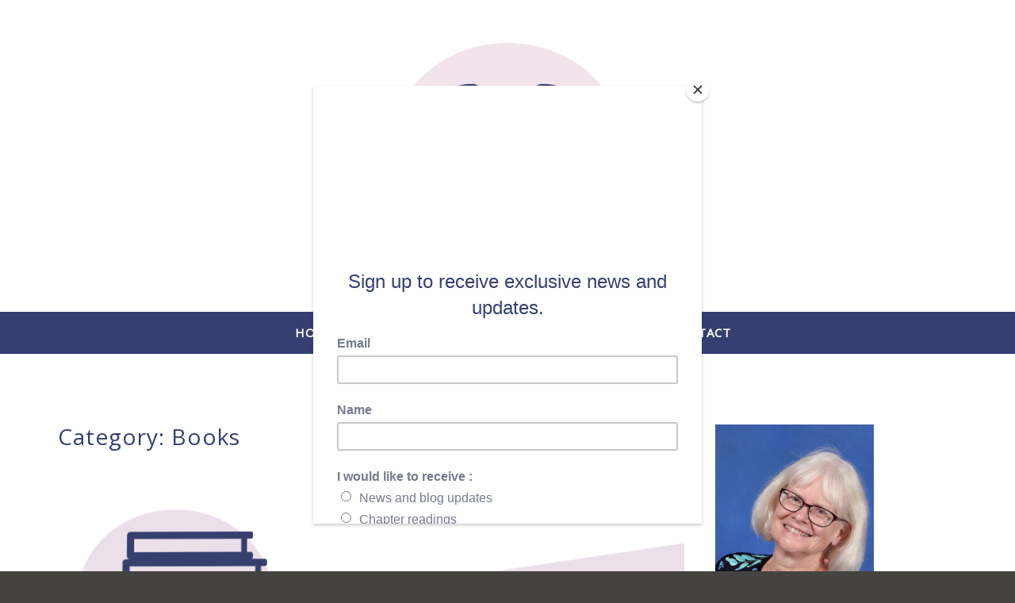

--- FILE ---
content_type: text/html; charset=UTF-8
request_url: https://100words.us/books/
body_size: 10011
content:
<!DOCTYPE html>
<html lang="en">
<head>
<meta charset="UTF-8">
<meta name="viewport" content="width=device-width, initial-scale=1">
<link rel="profile" href="http://gmpg.org/xfn/11">

<meta name='robots' content='index, follow, max-image-preview:large, max-snippet:-1, max-video-preview:-1' />

	<!-- This site is optimized with the Yoast SEO plugin v22.9 - https://yoast.com/wordpress/plugins/seo/ -->
	<title>Books | 100 Words</title>
	<link rel="canonical" href="https://100words.us/books/" />
	<meta property="og:locale" content="en_US" />
	<meta property="og:type" content="article" />
	<meta property="og:title" content="Books | 100 Words" />
	<meta property="og:url" content="https://100words.us/books/" />
	<meta property="og:site_name" content="100 Words" />
	<meta property="og:image" content="https://100words.us/wp-content/uploads/2020/09/BCapone_FB-header.jpg" />
	<meta property="og:image:width" content="1200" />
	<meta property="og:image:height" content="628" />
	<meta property="og:image:type" content="image/jpeg" />
	<meta name="twitter:card" content="summary_large_image" />
	<meta name="twitter:site" content="@mollie100words" />
	<script type="application/ld+json" class="yoast-schema-graph">{"@context":"https://schema.org","@graph":[{"@type":"CollectionPage","@id":"https://100words.us/books/","url":"https://100words.us/books/","name":"Books | 100 Words","isPartOf":{"@id":"https://100words.us/#website"},"primaryImageOfPage":{"@id":"https://100words.us/books/#primaryimage"},"image":{"@id":"https://100words.us/books/#primaryimage"},"thumbnailUrl":"https://100words.us/wp-content/uploads/2020/04/Books_Heading.png","breadcrumb":{"@id":"https://100words.us/books/#breadcrumb"},"inLanguage":"en"},{"@type":"ImageObject","inLanguage":"en","@id":"https://100words.us/books/#primaryimage","url":"https://100words.us/wp-content/uploads/2020/04/Books_Heading.png","contentUrl":"https://100words.us/wp-content/uploads/2020/04/Books_Heading.png","width":1148,"height":344},{"@type":"BreadcrumbList","@id":"https://100words.us/books/#breadcrumb","itemListElement":[{"@type":"ListItem","position":1,"name":"Home","item":"https://100words.us/"},{"@type":"ListItem","position":2,"name":"Books"}]},{"@type":"WebSite","@id":"https://100words.us/#website","url":"https://100words.us/","name":"100 Words","description":"What I Wish I Had Known. What I Learned Along the Way.","publisher":{"@id":"https://100words.us/#/schema/person/6c88ef4910cf2927e16f390a2f10a274"},"potentialAction":[{"@type":"SearchAction","target":{"@type":"EntryPoint","urlTemplate":"https://100words.us/?s={search_term_string}"},"query-input":"required name=search_term_string"}],"inLanguage":"en"},{"@type":["Person","Organization"],"@id":"https://100words.us/#/schema/person/6c88ef4910cf2927e16f390a2f10a274","name":"Mollie T. Cox","image":{"@type":"ImageObject","inLanguage":"en","@id":"https://100words.us/#/schema/person/image/","url":"https://100words.us/wp-content/uploads/2020/04/Cropped-9828-2-copy-2.jpeg","contentUrl":"https://100words.us/wp-content/uploads/2020/04/Cropped-9828-2-copy-2.jpeg","width":1084,"height":1449,"caption":"Mollie T. Cox"},"logo":{"@id":"https://100words.us/#/schema/person/image/"}}]}</script>
	<!-- / Yoast SEO plugin. -->


<link rel='dns-prefetch' href='//fonts.googleapis.com' />
<link rel="alternate" type="application/rss+xml" title="100 Words &raquo; Feed" href="https://100words.us/feed/" />
<link rel="alternate" type="application/rss+xml" title="100 Words &raquo; Comments Feed" href="https://100words.us/comments/feed/" />
<link rel="alternate" type="application/rss+xml" title="100 Words &raquo; Books Category Feed" href="https://100words.us/books/feed/" />
<script type="text/javascript">
/* <![CDATA[ */
window._wpemojiSettings = {"baseUrl":"https:\/\/s.w.org\/images\/core\/emoji\/15.0.3\/72x72\/","ext":".png","svgUrl":"https:\/\/s.w.org\/images\/core\/emoji\/15.0.3\/svg\/","svgExt":".svg","source":{"concatemoji":"https:\/\/100words.us\/wp-includes\/js\/wp-emoji-release.min.js?ver=6.5.7"}};
/*! This file is auto-generated */
!function(i,n){var o,s,e;function c(e){try{var t={supportTests:e,timestamp:(new Date).valueOf()};sessionStorage.setItem(o,JSON.stringify(t))}catch(e){}}function p(e,t,n){e.clearRect(0,0,e.canvas.width,e.canvas.height),e.fillText(t,0,0);var t=new Uint32Array(e.getImageData(0,0,e.canvas.width,e.canvas.height).data),r=(e.clearRect(0,0,e.canvas.width,e.canvas.height),e.fillText(n,0,0),new Uint32Array(e.getImageData(0,0,e.canvas.width,e.canvas.height).data));return t.every(function(e,t){return e===r[t]})}function u(e,t,n){switch(t){case"flag":return n(e,"\ud83c\udff3\ufe0f\u200d\u26a7\ufe0f","\ud83c\udff3\ufe0f\u200b\u26a7\ufe0f")?!1:!n(e,"\ud83c\uddfa\ud83c\uddf3","\ud83c\uddfa\u200b\ud83c\uddf3")&&!n(e,"\ud83c\udff4\udb40\udc67\udb40\udc62\udb40\udc65\udb40\udc6e\udb40\udc67\udb40\udc7f","\ud83c\udff4\u200b\udb40\udc67\u200b\udb40\udc62\u200b\udb40\udc65\u200b\udb40\udc6e\u200b\udb40\udc67\u200b\udb40\udc7f");case"emoji":return!n(e,"\ud83d\udc26\u200d\u2b1b","\ud83d\udc26\u200b\u2b1b")}return!1}function f(e,t,n){var r="undefined"!=typeof WorkerGlobalScope&&self instanceof WorkerGlobalScope?new OffscreenCanvas(300,150):i.createElement("canvas"),a=r.getContext("2d",{willReadFrequently:!0}),o=(a.textBaseline="top",a.font="600 32px Arial",{});return e.forEach(function(e){o[e]=t(a,e,n)}),o}function t(e){var t=i.createElement("script");t.src=e,t.defer=!0,i.head.appendChild(t)}"undefined"!=typeof Promise&&(o="wpEmojiSettingsSupports",s=["flag","emoji"],n.supports={everything:!0,everythingExceptFlag:!0},e=new Promise(function(e){i.addEventListener("DOMContentLoaded",e,{once:!0})}),new Promise(function(t){var n=function(){try{var e=JSON.parse(sessionStorage.getItem(o));if("object"==typeof e&&"number"==typeof e.timestamp&&(new Date).valueOf()<e.timestamp+604800&&"object"==typeof e.supportTests)return e.supportTests}catch(e){}return null}();if(!n){if("undefined"!=typeof Worker&&"undefined"!=typeof OffscreenCanvas&&"undefined"!=typeof URL&&URL.createObjectURL&&"undefined"!=typeof Blob)try{var e="postMessage("+f.toString()+"("+[JSON.stringify(s),u.toString(),p.toString()].join(",")+"));",r=new Blob([e],{type:"text/javascript"}),a=new Worker(URL.createObjectURL(r),{name:"wpTestEmojiSupports"});return void(a.onmessage=function(e){c(n=e.data),a.terminate(),t(n)})}catch(e){}c(n=f(s,u,p))}t(n)}).then(function(e){for(var t in e)n.supports[t]=e[t],n.supports.everything=n.supports.everything&&n.supports[t],"flag"!==t&&(n.supports.everythingExceptFlag=n.supports.everythingExceptFlag&&n.supports[t]);n.supports.everythingExceptFlag=n.supports.everythingExceptFlag&&!n.supports.flag,n.DOMReady=!1,n.readyCallback=function(){n.DOMReady=!0}}).then(function(){return e}).then(function(){var e;n.supports.everything||(n.readyCallback(),(e=n.source||{}).concatemoji?t(e.concatemoji):e.wpemoji&&e.twemoji&&(t(e.twemoji),t(e.wpemoji)))}))}((window,document),window._wpemojiSettings);
/* ]]> */
</script>
<style id='wp-emoji-styles-inline-css' type='text/css'>

	img.wp-smiley, img.emoji {
		display: inline !important;
		border: none !important;
		box-shadow: none !important;
		height: 1em !important;
		width: 1em !important;
		margin: 0 0.07em !important;
		vertical-align: -0.1em !important;
		background: none !important;
		padding: 0 !important;
	}
</style>
<link rel='stylesheet' id='wp-block-library-css' href='https://100words.us/wp-includes/css/dist/block-library/style.min.css?ver=6.5.7' type='text/css' media='all' />
<style id='classic-theme-styles-inline-css' type='text/css'>
/*! This file is auto-generated */
.wp-block-button__link{color:#fff;background-color:#32373c;border-radius:9999px;box-shadow:none;text-decoration:none;padding:calc(.667em + 2px) calc(1.333em + 2px);font-size:1.125em}.wp-block-file__button{background:#32373c;color:#fff;text-decoration:none}
</style>
<style id='global-styles-inline-css' type='text/css'>
body{--wp--preset--color--black: #000000;--wp--preset--color--cyan-bluish-gray: #abb8c3;--wp--preset--color--white: #ffffff;--wp--preset--color--pale-pink: #f78da7;--wp--preset--color--vivid-red: #cf2e2e;--wp--preset--color--luminous-vivid-orange: #ff6900;--wp--preset--color--luminous-vivid-amber: #fcb900;--wp--preset--color--light-green-cyan: #7bdcb5;--wp--preset--color--vivid-green-cyan: #00d084;--wp--preset--color--pale-cyan-blue: #8ed1fc;--wp--preset--color--vivid-cyan-blue: #0693e3;--wp--preset--color--vivid-purple: #9b51e0;--wp--preset--gradient--vivid-cyan-blue-to-vivid-purple: linear-gradient(135deg,rgba(6,147,227,1) 0%,rgb(155,81,224) 100%);--wp--preset--gradient--light-green-cyan-to-vivid-green-cyan: linear-gradient(135deg,rgb(122,220,180) 0%,rgb(0,208,130) 100%);--wp--preset--gradient--luminous-vivid-amber-to-luminous-vivid-orange: linear-gradient(135deg,rgba(252,185,0,1) 0%,rgba(255,105,0,1) 100%);--wp--preset--gradient--luminous-vivid-orange-to-vivid-red: linear-gradient(135deg,rgba(255,105,0,1) 0%,rgb(207,46,46) 100%);--wp--preset--gradient--very-light-gray-to-cyan-bluish-gray: linear-gradient(135deg,rgb(238,238,238) 0%,rgb(169,184,195) 100%);--wp--preset--gradient--cool-to-warm-spectrum: linear-gradient(135deg,rgb(74,234,220) 0%,rgb(151,120,209) 20%,rgb(207,42,186) 40%,rgb(238,44,130) 60%,rgb(251,105,98) 80%,rgb(254,248,76) 100%);--wp--preset--gradient--blush-light-purple: linear-gradient(135deg,rgb(255,206,236) 0%,rgb(152,150,240) 100%);--wp--preset--gradient--blush-bordeaux: linear-gradient(135deg,rgb(254,205,165) 0%,rgb(254,45,45) 50%,rgb(107,0,62) 100%);--wp--preset--gradient--luminous-dusk: linear-gradient(135deg,rgb(255,203,112) 0%,rgb(199,81,192) 50%,rgb(65,88,208) 100%);--wp--preset--gradient--pale-ocean: linear-gradient(135deg,rgb(255,245,203) 0%,rgb(182,227,212) 50%,rgb(51,167,181) 100%);--wp--preset--gradient--electric-grass: linear-gradient(135deg,rgb(202,248,128) 0%,rgb(113,206,126) 100%);--wp--preset--gradient--midnight: linear-gradient(135deg,rgb(2,3,129) 0%,rgb(40,116,252) 100%);--wp--preset--font-size--small: 13px;--wp--preset--font-size--medium: 20px;--wp--preset--font-size--large: 36px;--wp--preset--font-size--x-large: 42px;--wp--preset--spacing--20: 0.44rem;--wp--preset--spacing--30: 0.67rem;--wp--preset--spacing--40: 1rem;--wp--preset--spacing--50: 1.5rem;--wp--preset--spacing--60: 2.25rem;--wp--preset--spacing--70: 3.38rem;--wp--preset--spacing--80: 5.06rem;--wp--preset--shadow--natural: 6px 6px 9px rgba(0, 0, 0, 0.2);--wp--preset--shadow--deep: 12px 12px 50px rgba(0, 0, 0, 0.4);--wp--preset--shadow--sharp: 6px 6px 0px rgba(0, 0, 0, 0.2);--wp--preset--shadow--outlined: 6px 6px 0px -3px rgba(255, 255, 255, 1), 6px 6px rgba(0, 0, 0, 1);--wp--preset--shadow--crisp: 6px 6px 0px rgba(0, 0, 0, 1);}:where(.is-layout-flex){gap: 0.5em;}:where(.is-layout-grid){gap: 0.5em;}body .is-layout-flex{display: flex;}body .is-layout-flex{flex-wrap: wrap;align-items: center;}body .is-layout-flex > *{margin: 0;}body .is-layout-grid{display: grid;}body .is-layout-grid > *{margin: 0;}:where(.wp-block-columns.is-layout-flex){gap: 2em;}:where(.wp-block-columns.is-layout-grid){gap: 2em;}:where(.wp-block-post-template.is-layout-flex){gap: 1.25em;}:where(.wp-block-post-template.is-layout-grid){gap: 1.25em;}.has-black-color{color: var(--wp--preset--color--black) !important;}.has-cyan-bluish-gray-color{color: var(--wp--preset--color--cyan-bluish-gray) !important;}.has-white-color{color: var(--wp--preset--color--white) !important;}.has-pale-pink-color{color: var(--wp--preset--color--pale-pink) !important;}.has-vivid-red-color{color: var(--wp--preset--color--vivid-red) !important;}.has-luminous-vivid-orange-color{color: var(--wp--preset--color--luminous-vivid-orange) !important;}.has-luminous-vivid-amber-color{color: var(--wp--preset--color--luminous-vivid-amber) !important;}.has-light-green-cyan-color{color: var(--wp--preset--color--light-green-cyan) !important;}.has-vivid-green-cyan-color{color: var(--wp--preset--color--vivid-green-cyan) !important;}.has-pale-cyan-blue-color{color: var(--wp--preset--color--pale-cyan-blue) !important;}.has-vivid-cyan-blue-color{color: var(--wp--preset--color--vivid-cyan-blue) !important;}.has-vivid-purple-color{color: var(--wp--preset--color--vivid-purple) !important;}.has-black-background-color{background-color: var(--wp--preset--color--black) !important;}.has-cyan-bluish-gray-background-color{background-color: var(--wp--preset--color--cyan-bluish-gray) !important;}.has-white-background-color{background-color: var(--wp--preset--color--white) !important;}.has-pale-pink-background-color{background-color: var(--wp--preset--color--pale-pink) !important;}.has-vivid-red-background-color{background-color: var(--wp--preset--color--vivid-red) !important;}.has-luminous-vivid-orange-background-color{background-color: var(--wp--preset--color--luminous-vivid-orange) !important;}.has-luminous-vivid-amber-background-color{background-color: var(--wp--preset--color--luminous-vivid-amber) !important;}.has-light-green-cyan-background-color{background-color: var(--wp--preset--color--light-green-cyan) !important;}.has-vivid-green-cyan-background-color{background-color: var(--wp--preset--color--vivid-green-cyan) !important;}.has-pale-cyan-blue-background-color{background-color: var(--wp--preset--color--pale-cyan-blue) !important;}.has-vivid-cyan-blue-background-color{background-color: var(--wp--preset--color--vivid-cyan-blue) !important;}.has-vivid-purple-background-color{background-color: var(--wp--preset--color--vivid-purple) !important;}.has-black-border-color{border-color: var(--wp--preset--color--black) !important;}.has-cyan-bluish-gray-border-color{border-color: var(--wp--preset--color--cyan-bluish-gray) !important;}.has-white-border-color{border-color: var(--wp--preset--color--white) !important;}.has-pale-pink-border-color{border-color: var(--wp--preset--color--pale-pink) !important;}.has-vivid-red-border-color{border-color: var(--wp--preset--color--vivid-red) !important;}.has-luminous-vivid-orange-border-color{border-color: var(--wp--preset--color--luminous-vivid-orange) !important;}.has-luminous-vivid-amber-border-color{border-color: var(--wp--preset--color--luminous-vivid-amber) !important;}.has-light-green-cyan-border-color{border-color: var(--wp--preset--color--light-green-cyan) !important;}.has-vivid-green-cyan-border-color{border-color: var(--wp--preset--color--vivid-green-cyan) !important;}.has-pale-cyan-blue-border-color{border-color: var(--wp--preset--color--pale-cyan-blue) !important;}.has-vivid-cyan-blue-border-color{border-color: var(--wp--preset--color--vivid-cyan-blue) !important;}.has-vivid-purple-border-color{border-color: var(--wp--preset--color--vivid-purple) !important;}.has-vivid-cyan-blue-to-vivid-purple-gradient-background{background: var(--wp--preset--gradient--vivid-cyan-blue-to-vivid-purple) !important;}.has-light-green-cyan-to-vivid-green-cyan-gradient-background{background: var(--wp--preset--gradient--light-green-cyan-to-vivid-green-cyan) !important;}.has-luminous-vivid-amber-to-luminous-vivid-orange-gradient-background{background: var(--wp--preset--gradient--luminous-vivid-amber-to-luminous-vivid-orange) !important;}.has-luminous-vivid-orange-to-vivid-red-gradient-background{background: var(--wp--preset--gradient--luminous-vivid-orange-to-vivid-red) !important;}.has-very-light-gray-to-cyan-bluish-gray-gradient-background{background: var(--wp--preset--gradient--very-light-gray-to-cyan-bluish-gray) !important;}.has-cool-to-warm-spectrum-gradient-background{background: var(--wp--preset--gradient--cool-to-warm-spectrum) !important;}.has-blush-light-purple-gradient-background{background: var(--wp--preset--gradient--blush-light-purple) !important;}.has-blush-bordeaux-gradient-background{background: var(--wp--preset--gradient--blush-bordeaux) !important;}.has-luminous-dusk-gradient-background{background: var(--wp--preset--gradient--luminous-dusk) !important;}.has-pale-ocean-gradient-background{background: var(--wp--preset--gradient--pale-ocean) !important;}.has-electric-grass-gradient-background{background: var(--wp--preset--gradient--electric-grass) !important;}.has-midnight-gradient-background{background: var(--wp--preset--gradient--midnight) !important;}.has-small-font-size{font-size: var(--wp--preset--font-size--small) !important;}.has-medium-font-size{font-size: var(--wp--preset--font-size--medium) !important;}.has-large-font-size{font-size: var(--wp--preset--font-size--large) !important;}.has-x-large-font-size{font-size: var(--wp--preset--font-size--x-large) !important;}
.wp-block-navigation a:where(:not(.wp-element-button)){color: inherit;}
:where(.wp-block-post-template.is-layout-flex){gap: 1.25em;}:where(.wp-block-post-template.is-layout-grid){gap: 1.25em;}
:where(.wp-block-columns.is-layout-flex){gap: 2em;}:where(.wp-block-columns.is-layout-grid){gap: 2em;}
.wp-block-pullquote{font-size: 1.5em;line-height: 1.6;}
</style>
<link rel='stylesheet' id='contact-form-7-css' href='https://100words.us/wp-content/plugins/contact-form-7/includes/css/styles.css?ver=5.9.6' type='text/css' media='all' />
<link rel='stylesheet' id='wp-pagenavi-css' href='https://100words.us/wp-content/plugins/wp-pagenavi/pagenavi-css.css?ver=2.70' type='text/css' media='all' />
<link rel='stylesheet' id='parent-style-css' href='https://100words.us/wp-content/themes/dara/style.css?ver=6.5.7' type='text/css' media='all' />
<link rel='stylesheet' id='child-style-css' href='https://100words.us/wp-content/themes/dara-child/style.css?ver=6.5.7' type='text/css' media='all' />
<link rel='stylesheet' id='dara-style-css' href='https://100words.us/wp-content/themes/dara-child/style.css?ver=6.5.7' type='text/css' media='all' />
<link rel='stylesheet' id='dara-fonts-css' href='https://fonts.googleapis.com/css?family=Source+Sans+Pro%3A300%2C300italic%2C400%2C400italic%2C600%7CYrsa%3A300%2C400%2C700&#038;subset=latin%2Clatin-ext' type='text/css' media='all' />
<link rel='stylesheet' id='genericons-css' href='https://100words.us/wp-content/themes/dara/assets/genericons/genericons.css?ver=3.4.1' type='text/css' media='all' />
<style id='akismet-widget-style-inline-css' type='text/css'>

			.a-stats {
				--akismet-color-mid-green: #357b49;
				--akismet-color-white: #fff;
				--akismet-color-light-grey: #f6f7f7;

				max-width: 350px;
				width: auto;
			}

			.a-stats * {
				all: unset;
				box-sizing: border-box;
			}

			.a-stats strong {
				font-weight: 600;
			}

			.a-stats a.a-stats__link,
			.a-stats a.a-stats__link:visited,
			.a-stats a.a-stats__link:active {
				background: var(--akismet-color-mid-green);
				border: none;
				box-shadow: none;
				border-radius: 8px;
				color: var(--akismet-color-white);
				cursor: pointer;
				display: block;
				font-family: -apple-system, BlinkMacSystemFont, 'Segoe UI', 'Roboto', 'Oxygen-Sans', 'Ubuntu', 'Cantarell', 'Helvetica Neue', sans-serif;
				font-weight: 500;
				padding: 12px;
				text-align: center;
				text-decoration: none;
				transition: all 0.2s ease;
			}

			/* Extra specificity to deal with TwentyTwentyOne focus style */
			.widget .a-stats a.a-stats__link:focus {
				background: var(--akismet-color-mid-green);
				color: var(--akismet-color-white);
				text-decoration: none;
			}

			.a-stats a.a-stats__link:hover {
				filter: brightness(110%);
				box-shadow: 0 4px 12px rgba(0, 0, 0, 0.06), 0 0 2px rgba(0, 0, 0, 0.16);
			}

			.a-stats .count {
				color: var(--akismet-color-white);
				display: block;
				font-size: 1.5em;
				line-height: 1.4;
				padding: 0 13px;
				white-space: nowrap;
			}
		
</style>
<link rel="https://api.w.org/" href="https://100words.us/wp-json/" /><link rel="alternate" type="application/json" href="https://100words.us/wp-json/wp/v2/categories/9" /><link rel="EditURI" type="application/rsd+xml" title="RSD" href="https://100words.us/xmlrpc.php?rsd" />
<meta name="generator" content="WordPress 6.5.7" />
	<style type="text/css">
			.site-title,
		.site-description {
			position: absolute;
			clip: rect(1px, 1px, 1px, 1px);
		}
		</style>
			<style type="text/css" id="wp-custom-css">
			@import url('https://fonts.googleapis.com/css?family=Marcellus|Open+Sans&display=swap');
:root {
	--text: #2c2f3d;
	--one: #354070; 
	--two: #f3e4ec;
	--three:#767a8d;
	--serif:'Marcellus', serif;
;
	--sanserif:'Open Sans', sans-serif;
}
body, button, input, select, textarea {
	font-family:var(--sanserif);
	font-weight:300;
	color:var(--text);
	letter-spacing:.5px;
}
h1, h2, h3, h4, h5, h6 {
	font-family:var(--serif)!important;
}
a {
	color:var(--three);
}
#page div.wpcf7-mail-sent-ok {
    border: none!important;
    background: var(--two)!important;
    text-transform: uppercase!important;
    text-align: center!important;
    color: var(--one)!important;
}
#page div.wpcf7-validation-errors, div.wpcf7-acceptance-missing {
    border: none;
    background: var(--three);
    color: #fff;
    text-align: center;
    text-transform: uppercase;
}
#page span.wpcf7-not-valid-tip {
	color: var(--three)!important;
}
.cat-links a {
	color:#354070;
}
.footer-widget-area {
	background-color: var(--two)!important;}
.wp-caption .wp-caption-dd, .wp-caption .wp-caption-text {
    text-align: left;
    color: #767a8d;
	  line-height:2rem;
}
.entry-thumbnail, .post-thumbnail {
    background: #fff!important;
}
.entry-meta, .entry-footer, .entry-meta a, .entry-footer a, .comment-meta a {
	font-family:var(--serif);
	color:var(--three);
}
#site-navigation,
.site-footer {
	background:var(--one);
}
.b-verse {
	font-family:var(--serif);
	color:var(--one);
	font-style:italic;
	text-align:center;
	float:left;
	width:100%;
}
.page-title, .entry-title, .entry-title a {
	color:var(--one);
	font-weight:300;
	text-transform:uppercase;
	letter-spacing:3px;
	font-family:var(--serif);
}
.entry-title a:hover, .entry-title a:focus, .entry-title a:active {
    color: var(--one);
	 opacity:.7;
}
.widget-title {
	font-family:var(--serif)!important;
	text-transform:uppercase;
	letter-spacing:2px
}
.entry-thumbnail img, .post-thumbnail img {
    width: 900px;
	border-radius:55px;
}
.jetpack-social-navigation ul li {
	background:var(--one)!important;
}
#secondary.widget-area .widget-title {
	color:var(--one);
}
#secondary .widget a {
	color:var(--three);
	text-shadow:0 0 5px var(--two);
	letter-spacing:.5px
}
button, input[type="button"], input[type="reset"], input[type="submit"], #infinite-handle span, .button {
	background:var(--one);
}
.comment-body .edit-link a, .front-testimonials .edit-link a, body:not(.search):not(.single-jetpack-testimonial) .jetpack-testimonial .edit-link a {
    color: var(--three);
    font-family: var(--sanserif);
}
.site {
	max-width: 100%;
}
.site-content {
    padding: 7% 10% 5%;
}
.custom-logo {
	max-height:300px;
}
.archive .page-title, .search .page-title {
	padding-left: 0;
    font-size: 28px;
    color: var(--one);
    font-weight: normal;
    text-transform: capitalize;
    /* font-style: italic; */
    font-family: 'Open Sans', sans-serif!important;
}
.entry-meta > span {
    display: block;
    margin-right: 0;
    font-size: 90%;
}
blockquote {
	font-style: italic;
    color: var(--three);
}
blockquote p:last-of-type {
	margin-bottom:20px!important;
}
blockquote cite {
	text-transform:uppercase;
	color:var(--three)
	float:right!important;
	text-align:right;
	letter-spacing:2px;
}
article .entry-content h2 {
	color: var(--one);
	font-family:var(--sanserif)!important;
}
article .entry-content h3 {
	color: var(--four);
}
article .entry-content h4 {
	font-size:20px;
	color: var(--four);
	font-family:var(--sanserif)!important;
}
article .entry-content h5 {
    font-size: 19px;
	color: var(--three);
}
article .entry-content h6 {
	font-size: 18px;
    font-family: var(--sanserif)!important;
	color:var(--three);
}
blockquote:before {
    color: var(--two);
}
footer a {
	color:var(--two)!important;
}
@media screen and (min-width: 850px) {
article .entry-content 	h4 {
	font-size:20px;
}
article .entry-content 	h5 {
    font-size: 19px;
}
article .entry-content h6 {
    font-size: 18px;
}

}
@media screen and (min-width: 1000px) {
.content-wrapper .content-area {
    float: left;
    margin: 0;
    width: 70%;
    max-width: 70%;
}
	}
@media screen and (min-width: 1600px) {
.content-area {
	max-width: 900px;
    margin-left: 0;
}
}
@media screen and (max-width: 1279px) {

}
@media screen and (max-width: 1023px) {
	.content-area {
    margin-left: 0;
    max-width: 725px;
}
	.site-content {
    padding: 7% 7% 5%;
}
}
@media screen and (max-width: 600px) {
	.wp-block-media-text>figure>img, .wp-block-media-text>figure>video {
    width: 25%;
		margin:0 auto;
}
.wp-block-media-text.is-stacked-on-mobile .wp-block-media-text__media {
		text-align:center;
	}
}		</style>
			<script id="mcjs">!function(c,h,i,m,p){m=c.createElement(h),p=c.getElementsByTagName(h)[0],m.async=1,m.src=i,p.parentNode.insertBefore(m,p)}(document,"script","https://chimpstatic.com/mcjs-connected/js/users/c9e2d348999d0b6b4c03c1d2d/4077ed1e63ec8183ed950d5e8.js");</script>
</head>

<body class="archive category category-books category-9 wp-custom-logo hfeed not-multi-author">
<div id="page" class="site">
	<a class="skip-link screen-reader-text" href="#content">Skip to content</a>

	<header id="masthead" class="site-header" role="banner">

		
				<div class="site-branding">
			<a href="https://100words.us/" class="custom-logo-link" rel="home"><img width="1600" height="900" src="https://100words.us/wp-content/uploads/2020/05/Logo_Tagline.png" class="custom-logo" alt="100 Words" decoding="async" fetchpriority="high" srcset="https://100words.us/wp-content/uploads/2020/05/Logo_Tagline.png 1600w, https://100words.us/wp-content/uploads/2020/05/Logo_Tagline-300x169.png 300w, https://100words.us/wp-content/uploads/2020/05/Logo_Tagline-1024x576.png 1024w, https://100words.us/wp-content/uploads/2020/05/Logo_Tagline-768x432.png 768w, https://100words.us/wp-content/uploads/2020/05/Logo_Tagline-1536x864.png 1536w" sizes="(max-width: 1600px) 100vw, 1600px" /></a>							<p class="site-title"><a href="https://100words.us/" rel="home">100 Words</a></p>
							<p class="site-description">What I Wish I Had Known. What I Learned Along the Way.</p>
			
					</div><!-- .site-branding -->

		<nav id="site-navigation" class="main-navigation" role="navigation">
	<button class="menu-toggle" aria-controls="top-menu" aria-expanded="false">Menu</button>
	<div class="menu-menu-1-container"><ul id="top-menu" class="menu"><li id="menu-item-39" class="menu-item menu-item-type-custom menu-item-object-custom menu-item-39"><a href="/">Home</a></li>
<li id="menu-item-43" class="menu-item menu-item-type-post_type menu-item-object-page menu-item-43"><a href="https://100words.us/questions/">Common Questions</a></li>
<li id="menu-item-40" class="menu-item menu-item-type-post_type menu-item-object-page menu-item-40"><a href="https://100words.us/about/">Meet Mollie</a></li>
<li id="menu-item-42" class="menu-item menu-item-type-post_type menu-item-object-page menu-item-42"><a href="https://100words.us/contact/">Contact</a></li>
</ul></div>	</nav>

	</header>

	
	<div id="content" class="site-content">

	<div id="primary" class="content-area">
		<main id="main" class="site-main" role="main">

		
			<header class="page-header">
				<h1 class="page-title">Category: <span>Books</span></h1>			</header>
			
<article id="post-6591" class="post-6591 post type-post status-publish format-standard has-post-thumbnail hentry category-book-recommendations category-books with-featured-image">
			<div class="post-thumbnail">
			<a href="https://100words.us/books/read-to-your-child-day/">
				<img width="880" height="312" src="https://100words.us/wp-content/uploads/2020/04/Books_Heading-880x312.png" class="attachment-dara-featured-image size-dara-featured-image wp-post-image" alt="" decoding="async" />			</a>
		</div>
	
	<header class="entry-header">
				<span class="cat-links"><a href="https://100words.us/book-recommendations/" rel="category tag">Book Recommendations</a>, <a href="https://100words.us/books/" rel="category tag">Books</a></span><h2 class="entry-title"><a href="https://100words.us/books/read-to-your-child-day/" rel="bookmark">Better than A Valentine</a></h2>	</header>

	<div class="entry-body">
					<div class="entry-meta">
							<span>February 10th, 2024<br />Mollie T. Cox</span>
								
						</div><!-- .entry-meta -->
									
		<div class="entry-content">
			
<p>With regard to February 14th celebrations, I choose Read to Your Child Day over Valentine&#8217;s Day.</p>



<p>But what if you don’t have a child?</p>



<p>In college, a friend read me her favorite lines from <em>Up a Road Slowl</em>y by Irene Hunt. We were taking a Children&#8217;s Literature class.  Last year, my friend Katie and I read <em>The Lighthouse Family</em> books aloud to each other. Love of family, friendship, and adventure ooze through the picture books by Cynthia Rylant. </p>



<p>Although my sons are in their thirties, I still search for the best children’s stories—and buy them. My time in bookstores and libraries is spent browsing the children’s section. Most books stacked by my reading chair weren’t written for adults.</p>



<blockquote class="wp-block-quote is-layout-flow wp-block-quote-is-layout-flow">
<p><strong>A children&#8217;s story that can only be enjoyed by children is not a good children&#8217;s story in the slightest.</strong></p>
<cite>C.S. Lewis</cite></blockquote>



<p>I love the permission I feel from Lewis’s quote. I remember when I didn’t admit I read children’s books. Now I belong to a book club where adults openly share the pleasure.</p>



<div class="wp-block-media-text alignwide is-stacked-on-mobile" style="grid-template-columns:15% auto"><figure class="wp-block-media-text__media"><img decoding="async" width="125" height="102" src="https://100words.us/wp-content/uploads/2020/03/100Words_Coffee-e1594740953156.png" alt="" class="wp-image-87 size-full"/></figure><div class="wp-block-media-text__content">
<p><em>Do you have someone to read to?</em></p>
</div></div>



<p></p>
		</div>

			<footer class="entry-footer">
			</footer><!-- .entry-footer -->
		
	</div><!-- .entry-body -->
</article><!-- #post-## -->

<article id="post-3642" class="post-3642 post type-post status-publish format-standard has-post-thumbnail hentry category-books category-memories category-parenting with-featured-image">
			<div class="post-thumbnail">
			<a href="https://100words.us/parenting/reading-to-readers/">
				<img width="880" height="312" src="https://100words.us/wp-content/uploads/2020/04/Books_Heading-880x312.png" class="attachment-dara-featured-image size-dara-featured-image wp-post-image" alt="" decoding="async" />			</a>
		</div>
	
	<header class="entry-header">
				<span class="cat-links"><a href="https://100words.us/books/" rel="category tag">Books</a>, <a href="https://100words.us/memories/" rel="category tag">Memories</a>, <a href="https://100words.us/parenting/" rel="category tag">Parenting</a></span><h2 class="entry-title"><a href="https://100words.us/parenting/reading-to-readers/" rel="bookmark">Reading to Readers</a></h2>	</header>

	<div class="entry-body">
					<div class="entry-meta">
							<span>September 11th, 2022<br />Mollie T. Cox</span>
								
						</div><!-- .entry-meta -->
									
		<div class="entry-content">
			
<p>When my boys were beginning readers, a mom with children in college expressed a regret.</p>



<blockquote class="wp-block-quote is-layout-flow wp-block-quote-is-layout-flow"><p><strong>I wish I had continued reading aloud to my children, even when they were in high school.</strong></p><cite>Marilyn Rockett, Author of <em>Homeschooling at the Speed of Life</em></cite></blockquote>



<p>I loved reading to my boys, so it was easy to take Marilyn&#8217;s regret to heart that day. During the middle school and high school years, we read together although audio books sometimes were a read-aloud substitute.</p>



<blockquote class="wp-block-quote is-layout-flow wp-block-quote-is-layout-flow"><p><strong>I read aloud for the love of sharing my favorite books with my favorite people. I didn’t fully realize we were receiving a heritage of common memories.</strong></p></blockquote>



<p>This past year, my youngest son called with details of a scene and asked if I remembered the book from fifteen years ago. Of course, I did. How could I forget the memoir <em>Belles on Their Toes</em> by Gilbreth and Carey? I was not surprised that I remembered the last book I read aloud to the entire family, but I was surprised that he did. </p>



<p>It turns out my sons remember even more about our books—not only their plots but where we were at the time they listened.</p>



<p></p>



<div class="wp-block-media-text alignwide is-stacked-on-mobile" style="grid-template-columns:19% auto"><figure class="wp-block-media-text__media"><img loading="lazy" decoding="async" width="125" height="102" src="https://100words.us/wp-content/uploads/2020/03/100Words_Coffee-e1594740953156.png" alt="" class="wp-image-87"/></figure><div class="wp-block-media-text__content">
<p class="has-normal-font-size"><em>Any favorite read-aloud memories? </em></p>
</div></div>
		</div>

			<footer class="entry-footer">
		<span class="comments-link"><a href="https://100words.us/parenting/reading-to-readers/#comments">1 Comment</a></span>	</footer><!-- .entry-footer -->
		
	</div><!-- .entry-body -->
</article><!-- #post-## -->

		</main>
	</div>

<aside id="secondary" class="widget-area" role="complementary">
	<aside id="media_image-2" class="widget widget_media_image"><figure style="width: 200px" class="wp-caption alignnone"><img width="200" height="300" src="https://100words.us/wp-content/uploads/2023/10/Headshot-Beverly-informal-1-200x300.jpg" class="image wp-image-7154  attachment-medium size-medium" alt="" style="max-width: 100%; height: auto;" decoding="async" loading="lazy" srcset="https://100words.us/wp-content/uploads/2023/10/Headshot-Beverly-informal-1-200x300.jpg 200w, https://100words.us/wp-content/uploads/2023/10/Headshot-Beverly-informal-1-683x1024.jpg 683w, https://100words.us/wp-content/uploads/2023/10/Headshot-Beverly-informal-1-768x1152.jpg 768w, https://100words.us/wp-content/uploads/2023/10/Headshot-Beverly-informal-1.jpg 800w" sizes="(max-width: 200px) 100vw, 200px" /><figcaption class="wp-caption-text">Thank you for stopping by. I hope you are blessed by what I learned along the way. Mollie</figcaption></figure></aside><aside id="search-2" class="widget widget_search"><form role="search" method="get" class="search-form" action="https://100words.us/">
				<label>
					<span class="screen-reader-text">Search for:</span>
					<input type="search" class="search-field" placeholder="Search &hellip;" value="" name="s" />
				</label>
				<input type="submit" class="search-submit" value="Search" />
			</form></aside><aside id="categories-2" class="widget widget_categories"><h3 class="widget-title">Content Categories</h3><form action="https://100words.us" method="get"><label class="screen-reader-text" for="cat">Content Categories</label><select  name='cat' id='cat' class='postform'>
	<option value='-1'>Select Category</option>
	<option class="level-0" value="5">Art</option>
	<option class="level-0" value="1">Basics</option>
	<option class="level-0" value="28">Book Recommendations</option>
	<option class="level-0" value="9" selected="selected">Books</option>
	<option class="level-0" value="20">Christmas</option>
	<option class="level-0" value="13">Decisions</option>
	<option class="level-0" value="24">Family</option>
	<option class="level-0" value="8">Favorites</option>
	<option class="level-0" value="14">Friendship</option>
	<option class="level-0" value="26">God&#8217;s Faithfulness</option>
	<option class="level-0" value="7">Holidays</option>
	<option class="level-0" value="6">Homeschooling</option>
	<option class="level-0" value="30">Lies I Believed</option>
	<option class="level-0" value="34">Lies We Tell</option>
	<option class="level-0" value="10">Memories</option>
	<option class="level-0" value="16">Money</option>
	<option class="level-0" value="15">Parenting</option>
	<option class="level-0" value="23">Photos</option>
	<option class="level-0" value="33">Priorities</option>
	<option class="level-0" value="32">Relationships</option>
	<option class="level-0" value="27">Sharing Stories</option>
	<option class="level-0" value="29">Stories I Share</option>
	<option class="level-0" value="25">Stories I tell</option>
	<option class="level-0" value="21">Winter</option>
</select>
</form><script type="text/javascript">
/* <![CDATA[ */

(function() {
	var dropdown = document.getElementById( "cat" );
	function onCatChange() {
		if ( dropdown.options[ dropdown.selectedIndex ].value > 0 ) {
			dropdown.parentNode.submit();
		}
	}
	dropdown.onchange = onCatChange;
})();

/* ]]> */
</script>
</aside><aside id="custom_html-4" class="widget_text widget widget_custom_html"><h3 class="widget-title">Subscribe</h3><div class="textwidget custom-html-widget">Sign up to receive news, updates, and chapter readings from Mollie T. Cox.<br /><br />
<a style="text-align:center; color: #fff;
    padding: 4% 0;
		text-shadow:none;
    letter-spacing: .5px;
    display: block;
    background: var(--one);
    text-transform: uppercase;" href="http://eepurl.com/g3iGN5" target="_blank" rel="noopener">Sign up now</a></div></aside></aside>

	</div>

	
<div id="tertiary" class="widget-area footer-widget-area" role="complementary">
		<div id="widget-area-2" class="widget-area">
		<aside id="custom_html-3" class="widget_text widget widget_custom_html"><div class="textwidget custom-html-widget"><span class="b-verse">"If any of you lacks wisdom, let him ask God, who gives generously to all without reproach, and it will be given him. But let him ask in faith, with no doubting, for the one who doubts is like a wave of the sea that is driven and tossed by the wind." James 1: 5-6 ESV</span></div></aside>	</div><!-- #widget-area-2 -->
	
	
	</div><!-- #tertiary -->

	<footer id="colophon" class="site-footer" role="contentinfo">
				<p>Theme: Dara by Automattic | Customizations by <a href="https://www.kikawebdesign.com" target="_blank">kikaDESIGN</a><br />
			Custom graphics by <a href="https://www.carolineclarkstudio.com/" target="_blank">carolineclarkstudio</a><br />Contact <a href="mailto:admin@100words.us">Webmaster</a></p>
	</footer>
</div>
<script type="text/javascript" src="https://100words.us/wp-content/plugins/contact-form-7/includes/swv/js/index.js?ver=5.9.6" id="swv-js"></script>
<script type="text/javascript" id="contact-form-7-js-extra">
/* <![CDATA[ */
var wpcf7 = {"api":{"root":"https:\/\/100words.us\/wp-json\/","namespace":"contact-form-7\/v1"}};
/* ]]> */
</script>
<script type="text/javascript" src="https://100words.us/wp-content/plugins/contact-form-7/includes/js/index.js?ver=5.9.6" id="contact-form-7-js"></script>
<script type="text/javascript" src="https://100words.us/wp-content/themes/dara/assets/js/navigation.js?ver=20151215" id="dara-navigation-js"></script>
<script type="text/javascript" src="https://100words.us/wp-content/themes/dara/assets/js/skip-link-focus-fix.js?ver=20151215" id="dara-skip-link-focus-fix-js"></script>

</body>
</html>


--- FILE ---
content_type: text/css
request_url: https://100words.us/wp-content/themes/dara-child/style.css?ver=6.5.7
body_size: -62
content:
/*
 Theme Name:   Dara Child
 Theme URI:    http://example.com/dara-child
 Description:  Dara Child Theme
 Author:       kikaDESIGN
 Author URI:   http://kikawebdesign.com
 Template:     dara
 Version:      1.0.0
 Text Domain:  dara-child

*/